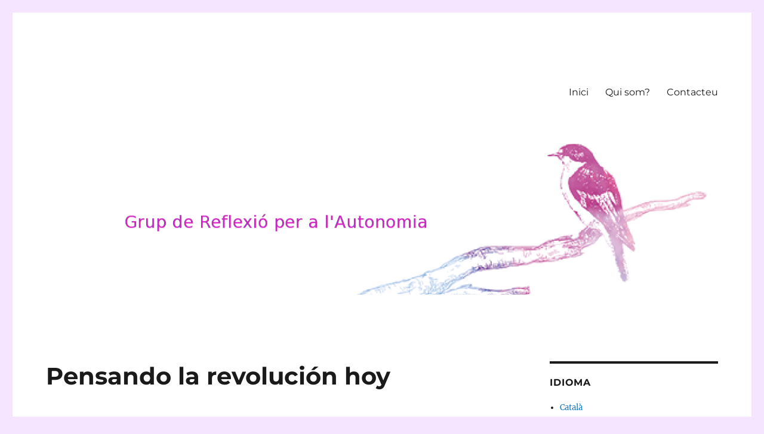

--- FILE ---
content_type: text/html; charset=UTF-8
request_url: https://grupreflexioautonomia.suportmutu.org/pensando-la-revolucion-hoy/
body_size: 22052
content:
<!DOCTYPE html>
<html lang="es-ES" class="no-js">
<head>
	<meta charset="UTF-8">
	<meta name="viewport" content="width=device-width, initial-scale=1.0">
	<link rel="profile" href="https://gmpg.org/xfn/11">
		<link rel="pingback" href="https://grupreflexioautonomia.suportmutu.org/xmlrpc.php">
		<script>(function(html){html.className = html.className.replace(/\bno-js\b/,'js')})(document.documentElement);</script>
<title>Pensando la revolución hoy &#8211; Grup de Reflexió per a l&#039;Autonomia</title>
<meta name='robots' content='max-image-preview:large' />
	<style>img:is([sizes="auto" i], [sizes^="auto," i]) { contain-intrinsic-size: 3000px 1500px }</style>
	<link rel="alternate" href="https://grupreflexioautonomia.suportmutu.org/pensant-la-revolucio-avui/" hreflang="ca" />
<link rel="alternate" href="https://grupreflexioautonomia.suportmutu.org/pensando-la-revolucion-hoy/" hreflang="es" />
<link rel="alternate" type="application/rss+xml" title="Grup de Reflexió per a l&#039;Autonomia &raquo; Feed" href="https://grupreflexioautonomia.suportmutu.org/language/es/feed/" />
<link rel="alternate" type="application/rss+xml" title="Grup de Reflexió per a l&#039;Autonomia &raquo; Feed de los comentarios" href="https://grupreflexioautonomia.suportmutu.org/language/es/comments/feed/" />
<link rel="alternate" type="application/rss+xml" title="Grup de Reflexió per a l&#039;Autonomia &raquo; Comentario Pensando la revolución hoy del feed" href="https://grupreflexioautonomia.suportmutu.org/pensando-la-revolucion-hoy/feed/" />
<script>
window._wpemojiSettings = {"baseUrl":"https:\/\/s.w.org\/images\/core\/emoji\/16.0.1\/72x72\/","ext":".png","svgUrl":"https:\/\/s.w.org\/images\/core\/emoji\/16.0.1\/svg\/","svgExt":".svg","source":{"concatemoji":"https:\/\/grupreflexioautonomia.suportmutu.org\/wp-includes\/js\/wp-emoji-release.min.js?ver=6.8.3"}};
/*! This file is auto-generated */
!function(s,n){var o,i,e;function c(e){try{var t={supportTests:e,timestamp:(new Date).valueOf()};sessionStorage.setItem(o,JSON.stringify(t))}catch(e){}}function p(e,t,n){e.clearRect(0,0,e.canvas.width,e.canvas.height),e.fillText(t,0,0);var t=new Uint32Array(e.getImageData(0,0,e.canvas.width,e.canvas.height).data),a=(e.clearRect(0,0,e.canvas.width,e.canvas.height),e.fillText(n,0,0),new Uint32Array(e.getImageData(0,0,e.canvas.width,e.canvas.height).data));return t.every(function(e,t){return e===a[t]})}function u(e,t){e.clearRect(0,0,e.canvas.width,e.canvas.height),e.fillText(t,0,0);for(var n=e.getImageData(16,16,1,1),a=0;a<n.data.length;a++)if(0!==n.data[a])return!1;return!0}function f(e,t,n,a){switch(t){case"flag":return n(e,"\ud83c\udff3\ufe0f\u200d\u26a7\ufe0f","\ud83c\udff3\ufe0f\u200b\u26a7\ufe0f")?!1:!n(e,"\ud83c\udde8\ud83c\uddf6","\ud83c\udde8\u200b\ud83c\uddf6")&&!n(e,"\ud83c\udff4\udb40\udc67\udb40\udc62\udb40\udc65\udb40\udc6e\udb40\udc67\udb40\udc7f","\ud83c\udff4\u200b\udb40\udc67\u200b\udb40\udc62\u200b\udb40\udc65\u200b\udb40\udc6e\u200b\udb40\udc67\u200b\udb40\udc7f");case"emoji":return!a(e,"\ud83e\udedf")}return!1}function g(e,t,n,a){var r="undefined"!=typeof WorkerGlobalScope&&self instanceof WorkerGlobalScope?new OffscreenCanvas(300,150):s.createElement("canvas"),o=r.getContext("2d",{willReadFrequently:!0}),i=(o.textBaseline="top",o.font="600 32px Arial",{});return e.forEach(function(e){i[e]=t(o,e,n,a)}),i}function t(e){var t=s.createElement("script");t.src=e,t.defer=!0,s.head.appendChild(t)}"undefined"!=typeof Promise&&(o="wpEmojiSettingsSupports",i=["flag","emoji"],n.supports={everything:!0,everythingExceptFlag:!0},e=new Promise(function(e){s.addEventListener("DOMContentLoaded",e,{once:!0})}),new Promise(function(t){var n=function(){try{var e=JSON.parse(sessionStorage.getItem(o));if("object"==typeof e&&"number"==typeof e.timestamp&&(new Date).valueOf()<e.timestamp+604800&&"object"==typeof e.supportTests)return e.supportTests}catch(e){}return null}();if(!n){if("undefined"!=typeof Worker&&"undefined"!=typeof OffscreenCanvas&&"undefined"!=typeof URL&&URL.createObjectURL&&"undefined"!=typeof Blob)try{var e="postMessage("+g.toString()+"("+[JSON.stringify(i),f.toString(),p.toString(),u.toString()].join(",")+"));",a=new Blob([e],{type:"text/javascript"}),r=new Worker(URL.createObjectURL(a),{name:"wpTestEmojiSupports"});return void(r.onmessage=function(e){c(n=e.data),r.terminate(),t(n)})}catch(e){}c(n=g(i,f,p,u))}t(n)}).then(function(e){for(var t in e)n.supports[t]=e[t],n.supports.everything=n.supports.everything&&n.supports[t],"flag"!==t&&(n.supports.everythingExceptFlag=n.supports.everythingExceptFlag&&n.supports[t]);n.supports.everythingExceptFlag=n.supports.everythingExceptFlag&&!n.supports.flag,n.DOMReady=!1,n.readyCallback=function(){n.DOMReady=!0}}).then(function(){return e}).then(function(){var e;n.supports.everything||(n.readyCallback(),(e=n.source||{}).concatemoji?t(e.concatemoji):e.wpemoji&&e.twemoji&&(t(e.twemoji),t(e.wpemoji)))}))}((window,document),window._wpemojiSettings);
</script>
<style id='wp-emoji-styles-inline-css'>

	img.wp-smiley, img.emoji {
		display: inline !important;
		border: none !important;
		box-shadow: none !important;
		height: 1em !important;
		width: 1em !important;
		margin: 0 0.07em !important;
		vertical-align: -0.1em !important;
		background: none !important;
		padding: 0 !important;
	}
</style>
<link rel='stylesheet' id='wp-block-library-css' href='https://grupreflexioautonomia.suportmutu.org/wp-includes/css/dist/block-library/style.min.css?ver=6.8.3' media='all' />
<style id='wp-block-library-theme-inline-css'>
.wp-block-audio :where(figcaption){color:#555;font-size:13px;text-align:center}.is-dark-theme .wp-block-audio :where(figcaption){color:#ffffffa6}.wp-block-audio{margin:0 0 1em}.wp-block-code{border:1px solid #ccc;border-radius:4px;font-family:Menlo,Consolas,monaco,monospace;padding:.8em 1em}.wp-block-embed :where(figcaption){color:#555;font-size:13px;text-align:center}.is-dark-theme .wp-block-embed :where(figcaption){color:#ffffffa6}.wp-block-embed{margin:0 0 1em}.blocks-gallery-caption{color:#555;font-size:13px;text-align:center}.is-dark-theme .blocks-gallery-caption{color:#ffffffa6}:root :where(.wp-block-image figcaption){color:#555;font-size:13px;text-align:center}.is-dark-theme :root :where(.wp-block-image figcaption){color:#ffffffa6}.wp-block-image{margin:0 0 1em}.wp-block-pullquote{border-bottom:4px solid;border-top:4px solid;color:currentColor;margin-bottom:1.75em}.wp-block-pullquote cite,.wp-block-pullquote footer,.wp-block-pullquote__citation{color:currentColor;font-size:.8125em;font-style:normal;text-transform:uppercase}.wp-block-quote{border-left:.25em solid;margin:0 0 1.75em;padding-left:1em}.wp-block-quote cite,.wp-block-quote footer{color:currentColor;font-size:.8125em;font-style:normal;position:relative}.wp-block-quote:where(.has-text-align-right){border-left:none;border-right:.25em solid;padding-left:0;padding-right:1em}.wp-block-quote:where(.has-text-align-center){border:none;padding-left:0}.wp-block-quote.is-large,.wp-block-quote.is-style-large,.wp-block-quote:where(.is-style-plain){border:none}.wp-block-search .wp-block-search__label{font-weight:700}.wp-block-search__button{border:1px solid #ccc;padding:.375em .625em}:where(.wp-block-group.has-background){padding:1.25em 2.375em}.wp-block-separator.has-css-opacity{opacity:.4}.wp-block-separator{border:none;border-bottom:2px solid;margin-left:auto;margin-right:auto}.wp-block-separator.has-alpha-channel-opacity{opacity:1}.wp-block-separator:not(.is-style-wide):not(.is-style-dots){width:100px}.wp-block-separator.has-background:not(.is-style-dots){border-bottom:none;height:1px}.wp-block-separator.has-background:not(.is-style-wide):not(.is-style-dots){height:2px}.wp-block-table{margin:0 0 1em}.wp-block-table td,.wp-block-table th{word-break:normal}.wp-block-table :where(figcaption){color:#555;font-size:13px;text-align:center}.is-dark-theme .wp-block-table :where(figcaption){color:#ffffffa6}.wp-block-video :where(figcaption){color:#555;font-size:13px;text-align:center}.is-dark-theme .wp-block-video :where(figcaption){color:#ffffffa6}.wp-block-video{margin:0 0 1em}:root :where(.wp-block-template-part.has-background){margin-bottom:0;margin-top:0;padding:1.25em 2.375em}
</style>
<style id='classic-theme-styles-inline-css'>
/*! This file is auto-generated */
.wp-block-button__link{color:#fff;background-color:#32373c;border-radius:9999px;box-shadow:none;text-decoration:none;padding:calc(.667em + 2px) calc(1.333em + 2px);font-size:1.125em}.wp-block-file__button{background:#32373c;color:#fff;text-decoration:none}
</style>
<style id='global-styles-inline-css'>
:root{--wp--preset--aspect-ratio--square: 1;--wp--preset--aspect-ratio--4-3: 4/3;--wp--preset--aspect-ratio--3-4: 3/4;--wp--preset--aspect-ratio--3-2: 3/2;--wp--preset--aspect-ratio--2-3: 2/3;--wp--preset--aspect-ratio--16-9: 16/9;--wp--preset--aspect-ratio--9-16: 9/16;--wp--preset--color--black: #000000;--wp--preset--color--cyan-bluish-gray: #abb8c3;--wp--preset--color--white: #fff;--wp--preset--color--pale-pink: #f78da7;--wp--preset--color--vivid-red: #cf2e2e;--wp--preset--color--luminous-vivid-orange: #ff6900;--wp--preset--color--luminous-vivid-amber: #fcb900;--wp--preset--color--light-green-cyan: #7bdcb5;--wp--preset--color--vivid-green-cyan: #00d084;--wp--preset--color--pale-cyan-blue: #8ed1fc;--wp--preset--color--vivid-cyan-blue: #0693e3;--wp--preset--color--vivid-purple: #9b51e0;--wp--preset--color--dark-gray: #1a1a1a;--wp--preset--color--medium-gray: #686868;--wp--preset--color--light-gray: #e5e5e5;--wp--preset--color--blue-gray: #4d545c;--wp--preset--color--bright-blue: #007acc;--wp--preset--color--light-blue: #9adffd;--wp--preset--color--dark-brown: #402b30;--wp--preset--color--medium-brown: #774e24;--wp--preset--color--dark-red: #640c1f;--wp--preset--color--bright-red: #ff675f;--wp--preset--color--yellow: #ffef8e;--wp--preset--gradient--vivid-cyan-blue-to-vivid-purple: linear-gradient(135deg,rgba(6,147,227,1) 0%,rgb(155,81,224) 100%);--wp--preset--gradient--light-green-cyan-to-vivid-green-cyan: linear-gradient(135deg,rgb(122,220,180) 0%,rgb(0,208,130) 100%);--wp--preset--gradient--luminous-vivid-amber-to-luminous-vivid-orange: linear-gradient(135deg,rgba(252,185,0,1) 0%,rgba(255,105,0,1) 100%);--wp--preset--gradient--luminous-vivid-orange-to-vivid-red: linear-gradient(135deg,rgba(255,105,0,1) 0%,rgb(207,46,46) 100%);--wp--preset--gradient--very-light-gray-to-cyan-bluish-gray: linear-gradient(135deg,rgb(238,238,238) 0%,rgb(169,184,195) 100%);--wp--preset--gradient--cool-to-warm-spectrum: linear-gradient(135deg,rgb(74,234,220) 0%,rgb(151,120,209) 20%,rgb(207,42,186) 40%,rgb(238,44,130) 60%,rgb(251,105,98) 80%,rgb(254,248,76) 100%);--wp--preset--gradient--blush-light-purple: linear-gradient(135deg,rgb(255,206,236) 0%,rgb(152,150,240) 100%);--wp--preset--gradient--blush-bordeaux: linear-gradient(135deg,rgb(254,205,165) 0%,rgb(254,45,45) 50%,rgb(107,0,62) 100%);--wp--preset--gradient--luminous-dusk: linear-gradient(135deg,rgb(255,203,112) 0%,rgb(199,81,192) 50%,rgb(65,88,208) 100%);--wp--preset--gradient--pale-ocean: linear-gradient(135deg,rgb(255,245,203) 0%,rgb(182,227,212) 50%,rgb(51,167,181) 100%);--wp--preset--gradient--electric-grass: linear-gradient(135deg,rgb(202,248,128) 0%,rgb(113,206,126) 100%);--wp--preset--gradient--midnight: linear-gradient(135deg,rgb(2,3,129) 0%,rgb(40,116,252) 100%);--wp--preset--font-size--small: 13px;--wp--preset--font-size--medium: 20px;--wp--preset--font-size--large: 36px;--wp--preset--font-size--x-large: 42px;--wp--preset--spacing--20: 0.44rem;--wp--preset--spacing--30: 0.67rem;--wp--preset--spacing--40: 1rem;--wp--preset--spacing--50: 1.5rem;--wp--preset--spacing--60: 2.25rem;--wp--preset--spacing--70: 3.38rem;--wp--preset--spacing--80: 5.06rem;--wp--preset--shadow--natural: 6px 6px 9px rgba(0, 0, 0, 0.2);--wp--preset--shadow--deep: 12px 12px 50px rgba(0, 0, 0, 0.4);--wp--preset--shadow--sharp: 6px 6px 0px rgba(0, 0, 0, 0.2);--wp--preset--shadow--outlined: 6px 6px 0px -3px rgba(255, 255, 255, 1), 6px 6px rgba(0, 0, 0, 1);--wp--preset--shadow--crisp: 6px 6px 0px rgba(0, 0, 0, 1);}:where(.is-layout-flex){gap: 0.5em;}:where(.is-layout-grid){gap: 0.5em;}body .is-layout-flex{display: flex;}.is-layout-flex{flex-wrap: wrap;align-items: center;}.is-layout-flex > :is(*, div){margin: 0;}body .is-layout-grid{display: grid;}.is-layout-grid > :is(*, div){margin: 0;}:where(.wp-block-columns.is-layout-flex){gap: 2em;}:where(.wp-block-columns.is-layout-grid){gap: 2em;}:where(.wp-block-post-template.is-layout-flex){gap: 1.25em;}:where(.wp-block-post-template.is-layout-grid){gap: 1.25em;}.has-black-color{color: var(--wp--preset--color--black) !important;}.has-cyan-bluish-gray-color{color: var(--wp--preset--color--cyan-bluish-gray) !important;}.has-white-color{color: var(--wp--preset--color--white) !important;}.has-pale-pink-color{color: var(--wp--preset--color--pale-pink) !important;}.has-vivid-red-color{color: var(--wp--preset--color--vivid-red) !important;}.has-luminous-vivid-orange-color{color: var(--wp--preset--color--luminous-vivid-orange) !important;}.has-luminous-vivid-amber-color{color: var(--wp--preset--color--luminous-vivid-amber) !important;}.has-light-green-cyan-color{color: var(--wp--preset--color--light-green-cyan) !important;}.has-vivid-green-cyan-color{color: var(--wp--preset--color--vivid-green-cyan) !important;}.has-pale-cyan-blue-color{color: var(--wp--preset--color--pale-cyan-blue) !important;}.has-vivid-cyan-blue-color{color: var(--wp--preset--color--vivid-cyan-blue) !important;}.has-vivid-purple-color{color: var(--wp--preset--color--vivid-purple) !important;}.has-black-background-color{background-color: var(--wp--preset--color--black) !important;}.has-cyan-bluish-gray-background-color{background-color: var(--wp--preset--color--cyan-bluish-gray) !important;}.has-white-background-color{background-color: var(--wp--preset--color--white) !important;}.has-pale-pink-background-color{background-color: var(--wp--preset--color--pale-pink) !important;}.has-vivid-red-background-color{background-color: var(--wp--preset--color--vivid-red) !important;}.has-luminous-vivid-orange-background-color{background-color: var(--wp--preset--color--luminous-vivid-orange) !important;}.has-luminous-vivid-amber-background-color{background-color: var(--wp--preset--color--luminous-vivid-amber) !important;}.has-light-green-cyan-background-color{background-color: var(--wp--preset--color--light-green-cyan) !important;}.has-vivid-green-cyan-background-color{background-color: var(--wp--preset--color--vivid-green-cyan) !important;}.has-pale-cyan-blue-background-color{background-color: var(--wp--preset--color--pale-cyan-blue) !important;}.has-vivid-cyan-blue-background-color{background-color: var(--wp--preset--color--vivid-cyan-blue) !important;}.has-vivid-purple-background-color{background-color: var(--wp--preset--color--vivid-purple) !important;}.has-black-border-color{border-color: var(--wp--preset--color--black) !important;}.has-cyan-bluish-gray-border-color{border-color: var(--wp--preset--color--cyan-bluish-gray) !important;}.has-white-border-color{border-color: var(--wp--preset--color--white) !important;}.has-pale-pink-border-color{border-color: var(--wp--preset--color--pale-pink) !important;}.has-vivid-red-border-color{border-color: var(--wp--preset--color--vivid-red) !important;}.has-luminous-vivid-orange-border-color{border-color: var(--wp--preset--color--luminous-vivid-orange) !important;}.has-luminous-vivid-amber-border-color{border-color: var(--wp--preset--color--luminous-vivid-amber) !important;}.has-light-green-cyan-border-color{border-color: var(--wp--preset--color--light-green-cyan) !important;}.has-vivid-green-cyan-border-color{border-color: var(--wp--preset--color--vivid-green-cyan) !important;}.has-pale-cyan-blue-border-color{border-color: var(--wp--preset--color--pale-cyan-blue) !important;}.has-vivid-cyan-blue-border-color{border-color: var(--wp--preset--color--vivid-cyan-blue) !important;}.has-vivid-purple-border-color{border-color: var(--wp--preset--color--vivid-purple) !important;}.has-vivid-cyan-blue-to-vivid-purple-gradient-background{background: var(--wp--preset--gradient--vivid-cyan-blue-to-vivid-purple) !important;}.has-light-green-cyan-to-vivid-green-cyan-gradient-background{background: var(--wp--preset--gradient--light-green-cyan-to-vivid-green-cyan) !important;}.has-luminous-vivid-amber-to-luminous-vivid-orange-gradient-background{background: var(--wp--preset--gradient--luminous-vivid-amber-to-luminous-vivid-orange) !important;}.has-luminous-vivid-orange-to-vivid-red-gradient-background{background: var(--wp--preset--gradient--luminous-vivid-orange-to-vivid-red) !important;}.has-very-light-gray-to-cyan-bluish-gray-gradient-background{background: var(--wp--preset--gradient--very-light-gray-to-cyan-bluish-gray) !important;}.has-cool-to-warm-spectrum-gradient-background{background: var(--wp--preset--gradient--cool-to-warm-spectrum) !important;}.has-blush-light-purple-gradient-background{background: var(--wp--preset--gradient--blush-light-purple) !important;}.has-blush-bordeaux-gradient-background{background: var(--wp--preset--gradient--blush-bordeaux) !important;}.has-luminous-dusk-gradient-background{background: var(--wp--preset--gradient--luminous-dusk) !important;}.has-pale-ocean-gradient-background{background: var(--wp--preset--gradient--pale-ocean) !important;}.has-electric-grass-gradient-background{background: var(--wp--preset--gradient--electric-grass) !important;}.has-midnight-gradient-background{background: var(--wp--preset--gradient--midnight) !important;}.has-small-font-size{font-size: var(--wp--preset--font-size--small) !important;}.has-medium-font-size{font-size: var(--wp--preset--font-size--medium) !important;}.has-large-font-size{font-size: var(--wp--preset--font-size--large) !important;}.has-x-large-font-size{font-size: var(--wp--preset--font-size--x-large) !important;}
:where(.wp-block-post-template.is-layout-flex){gap: 1.25em;}:where(.wp-block-post-template.is-layout-grid){gap: 1.25em;}
:where(.wp-block-columns.is-layout-flex){gap: 2em;}:where(.wp-block-columns.is-layout-grid){gap: 2em;}
:root :where(.wp-block-pullquote){font-size: 1.5em;line-height: 1.6;}
</style>
<link rel='stylesheet' id='twentysixteen-fonts-css' href='https://grupreflexioautonomia.suportmutu.org/wp-content/themes/twentysixteen/fonts/merriweather-plus-montserrat-plus-inconsolata.css?ver=20230328' media='all' />
<link rel='stylesheet' id='genericons-css' href='https://grupreflexioautonomia.suportmutu.org/wp-content/plugins/jetpack/_inc/genericons/genericons/genericons.css?ver=3.1' media='all' />
<link rel='stylesheet' id='twentysixteen-style-css' href='https://grupreflexioautonomia.suportmutu.org/wp-content/themes/twentysixteen/style.css?ver=20250715' media='all' />
<link rel='stylesheet' id='twentysixteen-block-style-css' href='https://grupreflexioautonomia.suportmutu.org/wp-content/themes/twentysixteen/css/blocks.css?ver=20240817' media='all' />
<!--[if lt IE 10]>
<link rel='stylesheet' id='twentysixteen-ie-css' href='https://grupreflexioautonomia.suportmutu.org/wp-content/themes/twentysixteen/css/ie.css?ver=20170530' media='all' />
<![endif]-->
<!--[if lt IE 9]>
<link rel='stylesheet' id='twentysixteen-ie8-css' href='https://grupreflexioautonomia.suportmutu.org/wp-content/themes/twentysixteen/css/ie8.css?ver=20170530' media='all' />
<![endif]-->
<!--[if lt IE 8]>
<link rel='stylesheet' id='twentysixteen-ie7-css' href='https://grupreflexioautonomia.suportmutu.org/wp-content/themes/twentysixteen/css/ie7.css?ver=20170530' media='all' />
<![endif]-->
<!--[if lt IE 9]>
<script src="https://grupreflexioautonomia.suportmutu.org/wp-content/themes/twentysixteen/js/html5.js?ver=3.7.3" id="twentysixteen-html5-js"></script>
<![endif]-->
<script src="https://grupreflexioautonomia.suportmutu.org/wp-includes/js/jquery/jquery.min.js?ver=3.7.1" id="jquery-core-js"></script>
<script src="https://grupreflexioautonomia.suportmutu.org/wp-includes/js/jquery/jquery-migrate.min.js?ver=3.4.1" id="jquery-migrate-js"></script>
<script id="twentysixteen-script-js-extra">
var screenReaderText = {"expand":"expande el men\u00fa inferior","collapse":"plegar men\u00fa inferior"};
</script>
<script src="https://grupreflexioautonomia.suportmutu.org/wp-content/themes/twentysixteen/js/functions.js?ver=20230629" id="twentysixteen-script-js" defer data-wp-strategy="defer"></script>
<link rel="https://api.w.org/" href="https://grupreflexioautonomia.suportmutu.org/wp-json/" /><link rel="alternate" title="JSON" type="application/json" href="https://grupreflexioautonomia.suportmutu.org/wp-json/wp/v2/posts/135" /><link rel="EditURI" type="application/rsd+xml" title="RSD" href="https://grupreflexioautonomia.suportmutu.org/xmlrpc.php?rsd" />
<meta name="generator" content="WordPress 6.8.3" />
<link rel="canonical" href="https://grupreflexioautonomia.suportmutu.org/pensando-la-revolucion-hoy/" />
<link rel='shortlink' href='https://grupreflexioautonomia.suportmutu.org/?p=135' />
<link rel="alternate" title="oEmbed (JSON)" type="application/json+oembed" href="https://grupreflexioautonomia.suportmutu.org/wp-json/oembed/1.0/embed?url=https%3A%2F%2Fgrupreflexioautonomia.suportmutu.org%2Fpensando-la-revolucion-hoy%2F&#038;lang=es" />
<link rel="alternate" title="oEmbed (XML)" type="text/xml+oembed" href="https://grupreflexioautonomia.suportmutu.org/wp-json/oembed/1.0/embed?url=https%3A%2F%2Fgrupreflexioautonomia.suportmutu.org%2Fpensando-la-revolucion-hoy%2F&#038;format=xml&#038;lang=es" />
		<style type="text/css" id="twentysixteen-header-css">
		.site-branding {
			margin: 0 auto 0 0;
		}

		.site-branding .site-title,
		.site-description {
			clip-path: inset(50%);
			position: absolute;
		}
		</style>
		<style id="custom-background-css">
body.custom-background { background-color: #f5e5ff; }
</style>
	<link rel="icon" href="https://grupreflexioautonomia.suportmutu.org/wp-content/uploads/2017/11/cropped-bird-32x32.png" sizes="32x32" />
<link rel="icon" href="https://grupreflexioautonomia.suportmutu.org/wp-content/uploads/2017/11/cropped-bird-192x192.png" sizes="192x192" />
<link rel="apple-touch-icon" href="https://grupreflexioautonomia.suportmutu.org/wp-content/uploads/2017/11/cropped-bird-180x180.png" />
<meta name="msapplication-TileImage" content="https://grupreflexioautonomia.suportmutu.org/wp-content/uploads/2017/11/cropped-bird-270x270.png" />
</head>

<body class="wp-singular post-template-default single single-post postid-135 single-format-standard custom-background wp-embed-responsive wp-theme-twentysixteen">
<div id="page" class="site">
	<div class="site-inner">
		<a class="skip-link screen-reader-text" href="#content">
			Ir al contenido		</a>

		<header id="masthead" class="site-header">
			<div class="site-header-main">
				<div class="site-branding">
																					<p class="site-title"><a href="https://grupreflexioautonomia.suportmutu.org/language/es/" rel="home" >Grup de Reflexió per a l&#039;Autonomia</a></p>
										</div><!-- .site-branding -->

									<button id="menu-toggle" class="menu-toggle">Menú</button>

					<div id="site-header-menu" class="site-header-menu">
													<nav id="site-navigation" class="main-navigation" aria-label="Menú Primario">
								<div class="menu-menu-superior-container"><ul id="menu-menu-superior" class="primary-menu"><li id="menu-item-39" class="menu-item menu-item-type-custom menu-item-object-custom menu-item-39"><a href="http://grupreflexioautonomia.suportmutu.org/">Inici</a></li>
<li id="menu-item-40" class="menu-item menu-item-type-post_type menu-item-object-page menu-item-40"><a href="https://grupreflexioautonomia.suportmutu.org/quant-a/">Qui som?</a></li>
<li id="menu-item-42" class="menu-item menu-item-type-post_type menu-item-object-page menu-item-42"><a href="https://grupreflexioautonomia.suportmutu.org/contacteu/">Contacteu</a></li>
</ul></div>							</nav><!-- .main-navigation -->
						
											</div><!-- .site-header-menu -->
							</div><!-- .site-header-main -->

											<div class="header-image">
					<a href="https://grupreflexioautonomia.suportmutu.org/language/es/" rel="home" >
						<img src="https://www.grupreflexioautonomia.org/wp-content/uploads/2017/12/cropped-bird_2.png" width="1200" height="280" alt="Grup de Reflexió per a l&#039;Autonomia" sizes="(max-width: 709px) 85vw, (max-width: 909px) 81vw, (max-width: 1362px) 88vw, 1200px" srcset="https://grupreflexioautonomia.suportmutu.org/wp-content/uploads/2017/12/cropped-bird_2.png 1200w, https://grupreflexioautonomia.suportmutu.org/wp-content/uploads/2017/12/cropped-bird_2-300x70.png 300w, https://grupreflexioautonomia.suportmutu.org/wp-content/uploads/2017/12/cropped-bird_2-768x179.png 768w, https://grupreflexioautonomia.suportmutu.org/wp-content/uploads/2017/12/cropped-bird_2-1024x239.png 1024w" decoding="async" fetchpriority="high" />					</a>
				</div><!-- .header-image -->
					</header><!-- .site-header -->

		<div id="content" class="site-content">

<div id="primary" class="content-area">
	<main id="main" class="site-main">
		
<article id="post-135" class="post-135 post type-post status-publish format-standard hentry category-general-es tag-1936-es tag-estrategia-es tag-movimiento-es tag-pensamiento-es tag-reflexion-es tag-revolucion-es tag-sujeto-revolucionario-es tag-tacticas-es tag-transicion-es tag-violencia-es">
	<header class="entry-header">
		<h1 class="entry-title">Pensando la revolución hoy</h1>	</header><!-- .entry-header -->

	
	
	<div class="entry-content">
		<h1>Construir un nuevo mundo – Acabar con el orden establecido</h1>
<blockquote><p>«La miseria es el síntoma, el mal la esclavitud.»<br />
<em>I. Puente</em></p></blockquote>
<h2>Porque hablar de revolución hoy[^1]</h2>
<p>Hoy el orden establecido se encuentra en cuestionamiento. Cada vez más personas nos damos cuenta de las miserias a las que nos conduce, de cómo nos separa de nuestros iguales, de cómo nos encadena a formas de vida perniciosas y nos impide realizarnos plenamente. Para hacer frente a esta situación están surgiendo por todas partes iniciativas para intentar modificar el sistema actual y para frenar sus efectos perversos. La mayoría de ellas pretenden cambiar de alguna manera u otra la legalidad vigente, tratando de introducir regulaciones para mejorar las dinámicas imperantes y volver al funcionamiento del sistema <em>antes de la crisis</em> o bien conseguir más redistribución de la riqueza y más participación ciudadana, pero manteniendo intacta la esencia oligárquica de las estructuras actuales.</p>
<p><span id="more-135"></span></p>
<p>Sin embargo, como podemos constatar históricamente[^2], los intentos de reformar el actual marco establecido no han logrado producir un cambio sustancial del sistema, no han podido acabar con la opresión y la dominación que son una parte intrínseca y fundamental del mismo. Las dinámicas del sistema vigente son antagónicas a las dinámicas humanas virtuosas que quisiéramos que fueran constitutivas de una nueva forma de organización social: la igualdad, la libertad, el respeto, la cooperación, el amor, etc. y, por lo tanto, se hace difícil pensar que se pueda producir un cambio cualitativo en la vida y la sociedad sólo introduciendo ligeras modificaciones al sistema.</p>
<p>Además, es fundamental tener en cuenta que lo que hay que cambiar no es sólo ciertas formas políticas o económicas, sino todo lo que éstas llevan implícito y que se traduce en una determinada forma de relacionarnos, educarnos, curarnos, etc. Es decir, es necesario cambiar también la forma de vivir y de entender la vida. Por eso pensamos que es imprescindible recuperar la voluntad y la tarea revolucionaria: construir nuevos valores y formas de organizarnos, acabando con los valores hegemónicos y las instituciones actuales.</p>
<h2>¿Qué entendemos por revolución?</h2>
<p>Para empezar, es importante aclarar qué entendemos cuando hablamos de <strong>revolución</strong>, término a menudo confundido con el de <strong>revuelta</strong>, para evitar malentendidos y disponer de un lenguaje compartido:</p>
<p><strong>Revolución</strong>: una transformación profunda y generalizada de la forma de vida, un cambio cualitativo, sustantivo y de gran alcance en las estructuras y valores que definen una sociedad.</p>
<p><strong>Revuelta</strong>: un levantamiento, más o menos espontáneo, contra la autoridad establecida, un momento de agitación y tumulto para intentar deshacerse de la opresión imperante[^3].</p>
<h3>¿De qué revolución estamos hablando?</h3>
<p>Cuando hablamos de una revolución, estamos pensando en realizar un cambio profundo de las estructuras y valores de dominación actuales, sustituyéndolos progresivamente por unas estructuras y valores basados en una verdadera democracia en todos los ámbitos, en la autonomía individual y colectiva, donde los individuos y las comunidades tengan la posibilidad de determinarse directamente a sí mismos. Se trata de impulsar una revolución contraria a cualquier forma de dominación, ya sean estructuras políticas oligárquicas, la opresión de los seres humanos por otros seres humanos, la desigualdad económica, la explotación de la naturaleza, etc. No pensamos en hacer una revolución sólo para acabar con el orden establecido hoy, sino también en una revolución que genere estructuras, procesos y relaciones que minimicen al máximo la dominación. En las siguientes secciones se comentan varias reflexiones sobre esta revolución y como pensarla y realizarla hoy.</p>
<h2>Reflexiones generales para una revolución</h2>
<blockquote><p>«La revolución es una fuerza, una voluntad, un deber que es atemporal.»<br />
<em>Anónimo</em></p></blockquote>
<h3>Aprender de la historia, sentirse parte de ella</h3>
<p>El anhelo de la revolución, de cambio fundamental del orden establecido, de luchar por la igualdad y contra la dominación, es una constante que encontramos a lo largo de la historia. Cambiar nuestras formas de vida, de una forma no marginal sino que pueda convertirse en hegemónica, implica procesos de magnitud y duración histórica de una gran dificultad. Por ello, para poder hacer la revolución hoy, pensamos que es imprescindible conocer, interpretar e intentar aprender de los intentos pasados, del legado de nuestros antepasados y de sus luchas, continuando con esta tarea histórica. Para aprender realmente de la historia tendremos también que hacernos participes de ella, pensando y adaptando las formas de hacer a los nuevos contextos y situaciones.</p>
<h3>Hay que arrancar las malas hierbas de raíz</h3>
<p>El pueblo, con piedras, armas, o únicamente con sus cuerpos, se ha movilizado históricamente contra el Estado y las otras instituciones de dominación denunciando alguna o varias de sus nefastas consecuencias. Estas acciones de impugnación más o menos explícita del orden establecido son legítimas y dan fuerza colectiva al realizarlas, a la vez que nos sitúan abiertamente enfrentados a las estructuras y valores vigentes. Sin embargo, estas acciones están normalmente centradas en atacar los síntomas y no permiten una verdadera superación de los problemas[^4], en la mayoría de casos el sistema tiene suficiente con un cambio de máscara para detener las movilizaciones populares, solucionando (muchas veces sólo aparentemente) el síntoma que provoca el descontento, haciendo un lavado de cara pero sin tocar la esencia de su funcionamiento, y manteniendo un régimen de dominación que se convierte así en más llevadero.</p>
<p>En otras ocasiones se ha intentado llevar a cabo un cambio profundo del orden establecido desde una minoría de la población, tomando el poder del Estado y gestionándolo «por los intereses del proletariado». Así, muchas revoluciones históricas han sido impulsadas, catalizadas y, a veces incluso, realizadas, por una minoría de individuos revolucionarios, una vanguardia (en comparación al conjunto de la sociedad ) que a menudo terminaba gestionando el poder a favor de sí misma, reproduciendo de nuevo un régimen basado en la dominación.</p>
<p>En los dos casos expuestos, nos encontramos con un problema que imposibilita un cambio como el que nos proponemos: la falta de desarrollo del factor consciente en las personas. Para establecer una sociedad autónoma se requieren personas mínimamente autónomas y por tanto tenemos que construir la autonomía tanto a nivel de los individuos como de las instituciones, debemos arrancar las malas hierbas de raíz, extrayéndolas también de nuestro interior, forjado en el proceso de socialización de una sociedad enferma. Así, si bien muchas veces se ha asociado la revolución con períodos breves de tiempo, pensamos que para que una verdadera revolución sea posible necesitamos al menos el tiempo y el esfuerzo suficientes para consolidar una firme conciencia revolucionaria.</p>
<h3>Ensayando nuevas formas de vivir, construyendo una nueva sociedad</h3>
<p>Uno de los intentos históricos de construir una sociedad basada en la autonomía que encontramos más acertados es la revolución española de 1936. Pensamos que de esta experiencia podemos extraer varios aprendizajes de cara a la actuación revolucionaria en nuestros días. Uno de los más destacables es la construcción de una sociedad paralela, en forma de cooperativas, cultura asociativa, salud y educación autogestionaria, etc. como forma de ensayar nuevas maneras de funcionar con unos valores coherentes con la sociedad que anhelamos.</p>
<p>Al mismo tiempo, esta construcción nos permite hacernos más fuertes y generar autonomía frente al sistema imperante, ayudándonos a solucionar aquí y ahora diversas problemáticas vitales que enfrentamos. Este proceso constructivo nos permite mostrar a la sociedad que lo que se propone es factible, extendiendo un nuevo imaginario, nuevos valores, relaciones e instituciones hasta construir una nueva forma de organización social que pueda convertirse en hegemónica y por tanto pueda sustituir a la actual; como ya decía Isaac Puente: <em>«Sólo se destruye aquello que se consigue reemplazar con ventaja»</em>[^5].</p>
<p>Esta construcción paralela no sólo debe centrarse en la economía, en la organización de la producción y el consumo, sino, y con la misma importancia, en la cultura, los medios de comunicación, la educación, la política, etc. Tenemos que construir nuevas formas de funcionar, nuevas instituciones en todos los ámbitos que puedan ser camino, visión y embrión de la nueva sociedad.</p>
<h3>Poder e instituciones políticas</h3>
<p>Otro factor que podemos aprender de la revolución española, es la necesidad de una concepción clara sobre el poder y las instituciones políticas. El movimiento popular organizado que frenó el golpe fascista e hizo la revolución en 1936 estuvo preparándose con éxito durante décadas para gestionar prácticamente todos los sectores de la vida social (desde el abastecimiento de alimentos hasta la defensa). Sin menospreciar la impresionante tarea de autogestión en diversos ámbitos que desarrollaron los compañeros de aquel tiempo, no podemos obviar que no tuvieron como movimiento suficiente claridad ni tácticas entorno a la gestión del ámbito político como para ir desarrollando una forma de organización política paralela que no dejara espacio para el papel del Estado[^6].</p>
<p>Entendemos el poder político como la capacidad de organizar lo colectivo. Este poder siempre existirá, en mayor o menor medida, y lo que tenemos que hacer es encontrar las formas de que no esté concentrado ni se pueda concentrar, generando las instituciones que nos permitan que se reparta de la forma más igualitaria posible. No negar el poder político, ni pretender gestionarlo de forma concentrada, sino gestionarlo de forma horizontal, ya que negarlo significa dejarlo en manos de los que lo quieren gestionar de forma heterónoma. Es fundamental pues que evitemos los»vacíos de poder», la autonomía debe desarrollarse en todos los ámbitos para poder extenderse.</p>
<h3>«La revolución será global o no será»</h3>
<p>El par Estado-Capital es un sistema altamente expansivo y agresivo. Así pues, es de esperar que cuando en un territorio las chispas de la libertad y la autonomía se empiecen a expandir, otros territorios organizados con las viejas formas heterónomas, ataquen el territorio revolucionario, para mantener el orden mundial y re-establecer un régimen de dominación. Por ello es importante extender las ideas y prácticas revolucionarias para que lleguen a todos los rincones del mundo y hacer red entre todas las personas, movimientos y proyectos que están luchando contra el orden de dominación vigente.</p>
<h3>No esperar la revolución, crearla</h3>
<p>Debemos esforzarnos para crear las condiciones propicias para la revolución, no esperarla sino quererla, para convertirla en una posibilidad real. Así, <em>«la revolución es ya una posibilidad real cuando es pensada desde sí misma, como proyecto transformador y rupturista de la realidad inmediata, para adecuar los medios precisos disponibles en el presente para su realización exitosa. La revolución ya es una posibilidad desde el momento en el que la acción está encaminada a su consecución»</em>[^7]. Efectivamente, el pensamiento y el sentimiento son pasos previos a la acción. Si no pensamos y sentimos la revolución, no seremos capaces de realizarla nunca. No por casualidad <em>«llevamos un mundo nuevo en nuestros corazones y ese mundo está creciendo en este momento»</em>. Debemos pensar, sentir y crear la realidad que queremos, encontrar las formas concretas de pasar de la idea, del anhelo, a la realidad.</p>
<h2>Elementos para una revolución en el siglo XXI</h2>
<blockquote><p>«Las revoluciones no son hijas del estomago, son hijas del pensamiento.»<br />
<em>Soledad Gustavo</em></p></blockquote>
<h3>Hoy</h3>
<p>Para pensar y hacer la revolución es inevitable analizar la situación en que nos encontramos en cada momento. Actualmente nos encontramos en un mundo hiper-industrializado, depredador de recursos, regido por una salvaje economía de mercado y grandes Estados, instituciones que se disfrazan de garantes de la seguridad y la libertad, pero que en realidad no son más que máscaras para mantener unos regímenes de dominación y de explotación. En estos territorios sobreviven individuos individualizados e individualistas, alienados y cómplices del sistema, que en su mayoría no se cuestionan el orden establecido sino que optan por una apatía y un victimismo conformista.</p>
<p>Hoy el mundo está en crisis. En occidente se desploman los valores de una civilización milenaria, la organización político-económica empieza a quebrarse, la abundancia de recursos materiales y la ficción del crédito han tocado techo, el ejército de reserva no para de crecer y se vislumbra la verdadera naturaleza del trabajo asalariado como forma de esclavitud, falsa libertad en un mundo de cadenas. El hecho de que el sistema cada vez que pueda satisfacer menos las propias expectativas y promesas, le hace perder credibilidad y fuerza.</p>
<p>Así, se nos abre una ventana de oportunidad, un momento en el que se hacen muy evidentes las contradicciones del propio sistema y la incapacidad del Estado y el mercado para cubrir las necesidades humanas más básicas. Esta ventana se abre después de décadas de desarrollo del Estado de bienestar en occidente, de llenar los estómagos vaciando el espíritu, de aniquilar las comunidades y sus lazos de ayuda mutua dejando sólo individuos aislados e insociables[^8]. Frente a este panorama nos preguntamos: ¿quién puede hacer la revolución hoy?</p>
<h3>El sujeto revolucionario</h3>
<p>El sujeto revolucionario es el grupo social que realiza o puede llevar a cabo la revolución. Durante la modernidad, la concepción más ampliamente aceptada era que el proletariado, la clase trabajadora, era el máximo exponente del sujeto revolucionario; actualmente, con el crecimiento de los trabajos en el sector terciario en Europa, la externalización de las actividades industriales en países con menos controles laborales y medioambientales, y la exclusión de cada vez más capas de la población del trabajo asalariado, la conciencia de clase proletaria se encuentra bajo mínimos y ni siquiera se puede hablar propiamente del proletariado como tal.</p>
<p>Las condiciones objetivas —la situación económica, social, etc. en un momento y lugar determinados— son importantes para que los oprimidos podamos devenir sujeto revolucionario, pero estas condiciones por sí solas no son ni mucho menos suficientes. Las penurias no son el motor de la revolución, aunque si que pueden ser parte del material que facilite la combustión. El principal motor de la revolución es la voluntad de construir un mundo más libre, una sociedad más humana y natural, y esta voluntad crece en el interior de las personas más allá del hambre o los déficits materiales que sufran. La mayor victoria del sistema establecido se daría si éste consiguiera aniquilar del todo los anhelos y el espíritu de libertad que está en la esencia humana, haciendo que los oprimidos amen sus cadenas y no vean los barrotes de las jaulas que los inmovilizan. Para evitar llegar a este punto, es fundamental auto-construirse como individuos revolucionarios, cultivar las capacidades y avivar la propia voluntad revolucionaria así como despertar aquella que yace dormida bien al fondo de algunos de nuestros iguales. Es imprescindible que tengamos una actitud de mejora de nuestras habilidades y cualidades para hacer y ser, cada vez más, sujetos aptos para la revolución.</p>
<p>Así, es probable que los cambios revolucionarios sean estimulados y catalizados por unas pocas personas con visión estratégica y conciencia profunda, lo que no es factible ni deseable es que éstas tengan una actitud de dominación hacia el pueblo, al contrario, es imprescindible que fomenten la liberación y la toma de conciencia del mayor número de personas posible para que estas puedan dar lo mejor de sí y se produzca realmente un cambio sustancial desde la base.</p>
<p>Pensamos que la conjugación de la potencia de las ideas revolucionarias y la gravedad de la situación actual nos dan una posibilidad de hacer exitosa la revolución. De todos modos, esta no puede tener éxito si no nos auto-construimos como sujetos revolucionarios, si no somos suficientes personas dando el máximo para la revolución, dedicando el máximo de nuestro tiempo, esfuerzos, recursos y creatividad a la tarea revolucionaria.</p>
<p>En este sentido, es necesario desarrollar buenas actitudes convivenciales, restaurar el buen trato con los demás y potenciar la empatía y la comprensión entre iguales. Las buenas actitudes también incluyen la sinceridad, la autocrítica y la crítica constructiva, desde el respeto y el amor pero sin caer en un»buenrollismo»anestésico que no nos permite avanzar. Asimismo, es fundamental que no sólo luchemos para construir nuevas estructuras a nivel exterior sino también, a nivel individual e interior, repensar qué dinámicas negativas estamos reproduciendo: enfrentamientos personales, actitudes intransigentes, falta de compromiso y humildad, victimismo, etc. son problemas que minan nuestro potencial y es necesario que cada uno seamos conscientes de los propios, y que nos comprometamos a cambiarlos y ayudarnos mutuamente a cambiarlos para poder tener una actitud más constructiva, abierta y honesta, una actitud verdaderamente revolucionaria[^9].</p>
<h3>Hacia una revolución integral</h3>
<p>Si bien en algunos momentos se ha tenido en cuenta la necesidad de un cambio personal y al mismo tiempo de estructuras, normalmente se ha hecho mucho más énfasis en uno de los dos. Creemos que es necesario una superación del falso dilema entre cambio social o cambio personal, ya que ambos cambios, el exterior y el interior van de la mano y deben avanzar en paralelo. No podemos pretender hacer ninguna modificación sustancial del orden establecido si no nos auto-construimos al mismo tiempo como sujetos con habilidades, voluntad y riqueza interior.</p>
<p>El vacío interior es un problema especialmente grave hoy, se ha perdido cualquier noción ética, y sin un trabajo en este aspecto no será posible una revolución ni una sociedad basada en la autonomía. Por ello, para actualizar el concepto de revolución hoy, necesitamos darle la importancia que tiene. En resumen, quizás en otras épocas tenía sentido dar más peso a uno de los cambios, pero lo que está claro es que hoy hay que añadir una mejora personal a la revolución social y la revolución política, lo que podemos llamar como una revolución integral[^10].</p>
<p>Además, hay que considerar que el cambio sistémico debe abarcar todos los niveles de la existencia personal y colectiva y aplicarse a todas las dimensiones de la vida, modificándolas sustancialmente en un sentido emancipador.</p>
<h3>Amplitud de miras</h3>
<p>Nuestras metas no pueden estar guiadas simplemente por lo que creemos más realizable; dotarnos de metas como la revolución, que pueden parecer irrealizables, nos proporciona la orientación que deben seguir nuestros actos si queremos hacer de este mundo un lugar habitable. Debemos ser conscientes de que realizar la revolución de la que estamos hablando, construir esta nueva humanidad contra la barbarie imperante con los medios e inercia del <strong>status quo</strong> actual es altamente difícil, pero es al mismo tiempo un reto ineludible —estamos en una encrucijada histórica como humanidad, de consecuencias imprevisibles— y válido por sí mismo, independientemente del resultado que logremos. Debemos armarnos de responsabilidad histórica y grandeza de miras, ir a por todas y no ponernos nosotros mismos más límites que los que ya tenemos.</p>
<h3>Estrategia[^11]</h3>
<p>Entendemos la estrategia como la concepción general y el plan de acción concreto para alcanzar unos objetivos desde un punto de partida. En este caso la estrategia a desarrollar es la de hacer una revolución democrática integral en el siglo XXI; una estrategia basada en la realidad actual y los aprendizajes del pasado. Seguidamente esbozamos algunas humildes propuestas en este sentido:</p>
<ul>
<li><strong>Construir un movimiento revolucionario</strong>: Para lograr un reto de la magnitud que planteamos es necesario realizar un trabajo común entre proyectos, luchas, movilizaciones, etc. con esencia revolucionaria que nos sirva para avanzar juntos con una estrategia que esté a la altura de los tiempos que corren y unas tácticas adecuadas al momento histórico y los aprendizajes adquiridos. Es imprescindible que nos coordinemos y unamos fuerzas para construir una alternativa integral, real y contundente en todas partes, para no quedar marginados y ser simplemente una anécdota con potencial transformador irrisorio dentro del sistema. Debemos pensar en cómo crear i coordinar un movimiento revolucionario aglutinador, no para diluir la heterogeneidad, sino para generar sinergias. Para ello creemos que es importante realizar un proceso de debate abierto, no dogmático y sin banderas, donde poder hablar de las ideas y encontrar unas bases comunes sobre las que construir este movimiento[^12].</li>
<li><strong>Transición revolucionaria</strong>: como se ha esbozado anteriormente, para poder construir el embrión de la nueva sociedad y ser una masa crítica con conciencia revolucionaria, necesitamos realizar un proceso de transición en el que vayamos practicando y consolidando las nuevas instituciones y valores que queremos que predominen. Es necesario que este proceso se lleve a cabo con conciencia y dentro de una estrategia revolucionaria para que las medidas transicionales tengan sentido y no puedan ser distorsionadas.</li>
<li><strong>Instituciones paralelas</strong>: Como también hemos comentado, es fundamental construir instituciones que nos permitan irnos haciendo fuertes, depender menos del sistema, ensayar la nueva sociedad, transformar nuestras formas de hacer, ser y relacionarnos, etc. Esta praxis también nos hará más hábiles para resistir y para poner en tensión el sistema establecido, al tiempo que nos permitirá irnos preparando para poder derrocarlo.</li>
<li><strong>Coherencia entre medios y fines</strong>: Uno de los postulados claves del proceso revolucionario por el que apostamos es que es necesario que los medios para realizar esta transformación estén en concordancia con los fines que anhelamos. Así, por ejemplo, si nuestra voluntad es establecer una sociedad igualitaria —gobernada por asambleas—, no vamos a usar medios oligárquicos para alcanzarla —tomar el poder del Estado. Si nuestra voluntad es generar conciencia desde la base, no nos convertiremos en una vanguardia impositiva que ostenta una visión científica del cambio social que hay que aplicar. Se trata, pues, de impugnar las estructuras del sistema de dominación establecido (dinero oficiales, empresas capitalistas, administración estatal, etc.) y utilizarlos sólo en la medida que sea necesario para sustituirlas por nuevas estructuras autónomas, comunitarias y ecológicas[^13].</li>
<li><strong>Auto-construcción de sujetos revolucionarios</strong>: necesitamos tener la fortaleza, voluntad, actitud y aptitudes para realizar la revolución. Debemos encontrar formas para trabajar estos aspectos explícitamente para poder afrontar todo lo necesario para lograr lo que anhelamos.</li>
<li><strong>Integralidad y radicalidad</strong>: Los problemas que tenemos hoy son globales, es necesario abordar las problemáticas desde una perspectiva holística y yendo a la raíz y no sólo a los síntomas.</li>
<li><strong>Arraigo y territorio</strong>: En concordancia con la forma de organización por la que apostamos, la estrategia debe basarse en el arraigo al territorio; las instituciones que generamos deben ser locales y vinculadas a territorios concretos, decidiendo todo lo que se pueda a nivel local (principio de subsidiariedad) y confederarnos para lo que sea necesario abordar en un ámbito de mayor alcance. Este arraigo implica trabajo diario con nuestros vecinos y vecinas, construyendo con una posición firme pero con las realidades heterogéneas de cada territorio.</li>
<li><strong>Sobre la violencia</strong>: En el contexto actual, teniendo en cuenta el gran desarrollo en el campo del control y la represión que poseen los que ostentan el poder, es difícil pensar que sea estratégico un enfrentamiento directo con estos.<br />
Por otro lado, la violencia física, la represión, la imposición, etc. son sus armas, son parte de su mundo. Nosotros tenemos otro paradigma y por lo tanto tenemos que buscar minimizar la violencia y, éticamente, maximizar el respeto hacia toda vida humana, usándola sólo cuando sirva a la consecución de este fin, cuando sea la única vía que nos quede para reducir la violencia sistémica. En este sentido, nos sentimos afines a un principio básico de la estrategia que nos recordaba Sun Tzu <em>«La mejor batalla es la que se gana sin combatir»</em>.<br />
No obstante, no podemos obviar que las élites, al querer mantener y perpetuar el sistema establecido, atacarán y perfeccionarán las formas de represión hacia quien lo ponga en cuestionamiento. Es más, es muy probable que a medida que seamos más en la tarea revolucionaria la violencia sea más contundente. Por lo tanto, vemos necesario pensar y ensayar formas para defender todo lo que estamos construyendo y encontrar las mejores maneras de confrontar el aparato represor del Estado, adecuándonos a los contextos que vamos viviendo, pero sin hacer de la violencia el centro de la tarea revolucionaria.</li>
</ul>
<h3>Algunas tácticas</h3>
<p>De acuerdo con estas líneas generales de la estrategia proponemos un esbozo de algunas tácticas que podemos llevar a cabo en nuestros territorios desde ahora. Pensamos que siempre que podamos debemos plantear tácticas que dependan al máximo de nuestra acción, ya que estas serán las más realizables, centrarnos en qué haremos nosotros y no en que pediremos o qué derechos tenemos que reclamar. Por brevedad sólo explicamos algunas tácticas a las que pensamos que habría que dar más impulso en el estadio actual[^14]:</p>
<ul>
<li><strong>Espacios de auto-aprendizaje</strong>: Grupos de estudio, debates públicos,&#8230; modelos de autogestión de la formación donde todas tengamos la misma oportunidad de aportar y nos permitan formarnos en diversos campos, así como reflexionar colectivamente.</li>
<li><strong>Asambleas populares</strong>: Pensamos que la forma democrática de gestionar la política en una sociedad auto-gestionada es en base a la asamblea popular, es decir, la asamblea de todos los vecinos y vecinas de un territorio. Para avanzar en el desarrollo de esta e ir practicando organización asamblearia efectiva proponemos crear grupos que trabajen para preparar una asamblea que quiera convertirse en popular. Los primeros pasos podrían ser imaginar y encontrar espacios donde reunirse, estudiar y practicar métodos de dinamización que se puedan reproducir a pequeña y gran escala y dotarla de recursos materiales comunes y de legitimidad, para irle otorgando poder, a fin de que pueda llegar a ser una asamblea popular real y no sólo un encuentro de vecinas y activistas comprometidos. Asimismo será necesario dotarse de espacios más informales de deliberación, encuentro, conocimiento, debate, etc. entorno a esta asamblea.</li>
<li><strong>Colectivizaciones</strong>: Obtener la propiedad de viviendas, locales e infraestructuras y gestionarlas colectivamente, pero explicitando la voluntad de cederlas a la asamblea popular del territorio donde se encuentren cuando ésta funcione como tal.</li>
<li><strong>Cooperativas populares</strong>: empresas cooperativas del pueblo y para el pueblo, es decir, un nuevo tipo de empresas la propiedad y el control de las cuales está en manos de la ciudadanía. El objetivo es que la asamblea popular decida las líneas generales de funcionamiento. Mientras no exista asamblea popular como tal, la cooperativa se gestiona colectivamente, pero aportando recursos a la construcción de una nueva economía y de un nuevo movimiento[^15].</li>
<li><strong>Insumisión y desobediencia</strong>: La legalidad intentará blindarse para que no podamos avanzar en nuestro proceso revolucionario, no sólo con las trabas que ya conlleva esta, sino con nuevas regulaciones que se irán inventando a tal efecto. Por eso una táctica fundamental es la desobediencia y la insumisión (ocupación, expropiación, desobediencia civil o fiscal, etc.). Para ello es conveniente tener el máximo de apoyo posible y legitimidad reconocida; pensamos que hay que vincular estas acciones ilegales explícitamente con la construcción de una alternativa, vinculando la construcción y la resistencia. Esto nos permite al mismo tiempo, mostrar la oposición y confrontación entre el Estado y las personas, la naturaleza opresiva del sistema e ir explicitando un <em>Nosotros</em>.</li>
<li><strong>Apoyo mutuo y formas de vida comunitaria</strong>: Uno de los pilares del sistema actual es el interés individual. Para combatirlo, una táctica fundamental es aprender a vivir en común practicando el apoyo mutuo, tanto en el campo como en la ciudad. Compartir los recursos, los cuidados y el dinero. Crear y gestionar espacios donde podamos vivir, socializarnos y desarrollar los valores que propugnamos, donde podernos construir como personas junto con nuestros iguales.</li>
</ul>
<p>Estas son sólo algunas ideas, muchas de estas prácticas ya se están empezando a llevar a cabo aunque de manera incipiente. Necesitamos articular todas estas herramientas en una misma construcción para que su efecto sea suficientemente transformador. Para ello pensamos que hace falta profundizar en el debate sobre cómo hacer la revolución hoy, dedicar esfuerzos y encuentros a abordar preguntas claves: ¿qué análisis hacemos de la situación actual? ¿cómo nos preparamos como sujeto revolucionario? ¿qué estrategia empleamos para la tarea que nos proponemos? ¿de qué tácticas nos dotamos? ¿cuándo y cómo las implementamos? ¿cómo nuestras prácticas pueden enmarcarse o transformarse dentro de esta estrategia? ¿de qué nuevas prácticas nos dotamos? ¿cómo articulamos un movimiento revolucionario?</p>
<p>[^1]: Este es un texto en proceso, un conjunto de reflexiones fruto de conversaciones, lecturas, debates,&#8230; es una invitación a pensar y debatir, aportando elementos que encontramos relevantes, a una cuestión candente: ¿cómo hacer la revolución hoy? ¿Cómo superar la miseria y la barbarie actuales? Esperamos que sirva como contribución al pensamiento colectivo, y para dar un paso más en la construcción un movimiento revolucionario.</p>
<p>[^2]: Ver el texto del segundo bloque del ciclo de debates <a href="/es/reformismo-refundacion-o-superacion">Reforma o Revolución: «Reformismo: Refundación o superación?»</a>.</p>
<p>[^3]: Así, es de esperar que en la revolución se den momentos de revuelta, puntos álgidos donde se exprese el descontento generalizado por la situación que se sufre, pero una revuelta en sí misma no será nunca una revolución, sino sólo una pequeña parte de ésta. Sublevarse, expresar el malestar en determinados momentos, puede ser positivo, pero si queremos hacer una transformación sustantiva y duradera del orden establecido no basta con enfrentarse a la opresión, hay que actuar estratégicamente y constructivamente para acabar con ella de raíz.</p>
<p>[^4]: Creemos que el hecho de que muchas acciones estén centradas sólo en atacar las consecuencias está ligado con la ausencia de un proyecto revolucionario. Para acabar con la dominación debemos organizar una alternativa que aborde los problemas desde sus causas. Pensamos que lo que es utópico es intentar superar los problemas yendo sólo a las consecuencias y no abordándolos yendo a la raíz.</p>
<p>[^5]: Puente, I. <em>«El comunismo libertario y otras proclamas insurrecionales y naturistas»</em>, 1933</p>
<p>[^6]: Así, a pesar de su capacidad de controlar militarmente la ciudad y gestionar prácticamente la totalidad de la economía, no tenían una estructura política que pudiera gestionar lo común y destituir el gobierno de la Generalitat. Pensamos que esta falta de claridad, provocó una serie de contradicciones como entrar a colaborar con el gobierno de la República y finalmente abandonar la revolución (como denunciaron <em>«Los amigos de Durruti»</em>).</p>
<p>[^7]: Extracto del artículo «sobre la tarea revolucionaria» del blog: <a href="http://emboscado.blog.com">http://emboscado.blog.com</a></p>
<p>[^8]: Es paradigmático cómo han cambiado las relaciones en el espacio público y entre iguales en los últimos 50 años, antes la gente se hablaba y se ayudaba, ahora encontramos miradas vacías en el horizonte o cabezas gachas y caras largas. Si tenemos problemas llamamos a la policía, si necesitamos ser atendidos vamos a los servicios sociales. Un artículo que expone el nivel de decadencia convivencial al que hemos llegado se puede encontrar aquí: <a href="http://es.scribd.com/doc/203098624/Infierno-convivencial-Felix-Rodrigo-Mora">http://es.scribd.com/doc/203098624/Infierno-convivencial-Felix-Rodrigo-Mora</a></p>
<p>[^9]: Para construir el sujeto revolucionario es fundamental recuperar el tan olvidado concepto de virtud. En este sentido podemos decir que hemos de realizar una «Revolución Virtuosa» tal y como se sugiere en el siguiente artículo: <a href="http://blai-dalmau.blogspot.com.es/2013/06/proces-constituent-o-revolucio-integral.html">http://blai-dalmau.blogspot.com.es/2013/06/proces-constituent-o-revolucio-integral.html</a></p>
<p>[^10]: Cuando hablamos de revolución integral nos referimos tanto a este cambio de estructuras por otras basadas en la autonomía como a la necesaria transformación psíquica y espiritual de los sujetos. Así, la revolución interior, personal, debe avanzar en paralelo y al mismo ritmo que la revolución exterior, social. La suma de una y otra dan una revolución integral.</p>
<p>[^11]: Muchas reflexiones estratégicas aquí expuestas beben del proyecto de la democracia inclusiva. Para profundizar recomendamos el artículo: Fotopulos, T <a href="http://www.democraciainclusiva.org/txt/eestrat.pdf">«Estrategias de transición y el proyecto de la Democracia Inclusiva»</a>.</p>
<p>[^12]: En esta línea celebramos las iniciativas del <a href="http://procesembat.wordpress.com">procés embat</a> y de la <a href="http://www.integrarevolucio.net/es">llamada integravolucio</a>. Animamos a tener una actitud abierta y no dogmática, evitando posiciones de trinchera para poder hacer un debate profundo y fructífero y acordar unas bases comunes, no un consenso de mínimos de todos los movimientos sociales, sino una visión común y unas líneas estratégicas de los movimientos revolucionarios. Para ello hay que centrarse en lo fundamental, dejar los enfrentamientos personales o las discusiones poco relevantes. Esto sólo puede lograrse con una apuesta clara de todas las personas para acabar con estas actitudes, demostrando una altura de miras suficiente que ponga el interés general y el bien común por delante.</p>
<p>[^13]: Ver el artículo: <a href="http://blai-dalmau.blogspot.com.es/2013/06/proces-constituent-o-revolucio-integral.html">http://blai-dalmau.blogspot.com.es/2013/06/proces-constituent-o-revolucio-integral.html</a></p>
<p>[^14]: Otras tácticas que no detallamos por no extendernos más, pero que podemos comentar en el debate pueden ser: mutualismo auto-gestionario, municipalismo, sabotajes, lucha en los lugares de trabajo, etc.</p>
<p>[^15]: Para reflexionar más sobre esta propuesta se puede leer el artículo: <a href="http://democraciainclusiva.org/txt/eempre.pdf">«Empresas ciudadanas, en camino hacia una nueva economía democrática»</a>.</p>
	</div><!-- .entry-content -->

	<footer class="entry-footer">
		<span class="byline"><img alt='' src='https://secure.gravatar.com/avatar/deb6d2fe4964374db5277810a947a9d1dd8e606113bc6aa6e6fafe99491c77a5?s=49&#038;d=mm&#038;r=g' srcset='https://secure.gravatar.com/avatar/deb6d2fe4964374db5277810a947a9d1dd8e606113bc6aa6e6fafe99491c77a5?s=98&#038;d=mm&#038;r=g 2x' class='avatar avatar-49 photo' height='49' width='49' decoding='async'/><span class="screen-reader-text">Autor </span><span class="author vcard"><a class="url fn n" href="https://grupreflexioautonomia.suportmutu.org/language/es/author/gra/">GRA</a></span></span><span class="posted-on"><span class="screen-reader-text">Publicado el </span><a href="https://grupreflexioautonomia.suportmutu.org/pensando-la-revolucion-hoy/" rel="bookmark"><time class="entry-date published" datetime="2014-02-14T00:00:26+01:00">14 de febrero de 2014</time><time class="updated" datetime="2017-12-11T23:45:29+01:00">11 de diciembre de 2017</time></a></span><span class="tags-links"><span class="screen-reader-text">Etiquetas </span><a href="https://grupreflexioautonomia.suportmutu.org/tag/1936-es/" rel="tag">1936</a>, <a href="https://grupreflexioautonomia.suportmutu.org/tag/estrategia-es/" rel="tag">estrategia</a>, <a href="https://grupreflexioautonomia.suportmutu.org/tag/movimiento-es/" rel="tag">movimiento</a>, <a href="https://grupreflexioautonomia.suportmutu.org/tag/pensamiento-es/" rel="tag">pensamiento</a>, <a href="https://grupreflexioautonomia.suportmutu.org/tag/reflexion-es/" rel="tag">reflexión</a>, <a href="https://grupreflexioautonomia.suportmutu.org/tag/revolucion-es/" rel="tag">revolución</a>, <a href="https://grupreflexioautonomia.suportmutu.org/tag/sujeto-revolucionario-es/" rel="tag">sujeto revolucionario</a>, <a href="https://grupreflexioautonomia.suportmutu.org/tag/tacticas-es/" rel="tag">tácticas</a>, <a href="https://grupreflexioautonomia.suportmutu.org/tag/transicion-es/" rel="tag">transición</a>, <a href="https://grupreflexioautonomia.suportmutu.org/tag/violencia-es/" rel="tag">violencia</a></span>			</footer><!-- .entry-footer -->
</article><!-- #post-135 -->

<div id="comments" class="comments-area">

	
	
		<div id="respond" class="comment-respond">
		<h2 id="reply-title" class="comment-reply-title">Deja una respuesta <small><a rel="nofollow" id="cancel-comment-reply-link" href="/pensando-la-revolucion-hoy/#respond" style="display:none;">Cancelar la respuesta</a></small></h2><form action="https://grupreflexioautonomia.suportmutu.org/wp-comments-post.php" method="post" id="commentform" class="comment-form"><p class="comment-notes"><span id="email-notes">Tu dirección de correo electrónico no será publicada.</span> <span class="required-field-message">Los campos obligatorios están marcados con <span class="required">*</span></span></p><p class="comment-form-comment"><label for="comment">Comentario <span class="required">*</span></label> <textarea id="comment" name="comment" cols="45" rows="8" maxlength="65525" required></textarea></p><p class="comment-form-author"><label for="author">Nombre <span class="required">*</span></label> <input id="author" name="author" type="text" value="" size="30" maxlength="245" autocomplete="name" required /></p>
<p class="comment-form-email"><label for="email">Correo electrónico <span class="required">*</span></label> <input id="email" name="email" type="email" value="" size="30" maxlength="100" aria-describedby="email-notes" autocomplete="email" required /></p>
<p class="comment-form-url"><label for="url">Web</label> <input id="url" name="url" type="url" value="" size="30" maxlength="200" autocomplete="url" /></p>
<p class="form-submit"><input name="submit" type="submit" id="submit" class="submit" value="Publicar el comentario" /> <input type='hidden' name='comment_post_ID' value='135' id='comment_post_ID' />
<input type='hidden' name='comment_parent' id='comment_parent' value='0' />
</p><p style="display: none;"><input type="hidden" id="akismet_comment_nonce" name="akismet_comment_nonce" value="c7b6338460" /></p><p style="display: none !important;" class="akismet-fields-container" data-prefix="ak_"><label>&#916;<textarea name="ak_hp_textarea" cols="45" rows="8" maxlength="100"></textarea></label><input type="hidden" id="ak_js_1" name="ak_js" value="234"/><script>document.getElementById( "ak_js_1" ).setAttribute( "value", ( new Date() ).getTime() );</script></p></form>	</div><!-- #respond -->
	
</div><!-- .comments-area -->

	<nav class="navigation post-navigation" aria-label="Entradas">
		<h2 class="screen-reader-text">Navegación de entradas</h2>
		<div class="nav-links"><div class="nav-previous"><a href="https://grupreflexioautonomia.suportmutu.org/reformismo-refundacion-o-superacion/" rel="prev"><span class="meta-nav" aria-hidden="true">Anterior</span> <span class="screen-reader-text">Entrada anterior:</span> <span class="post-title">Reformismo: ¿refundación o superación?</span></a></div><div class="nav-next"><a href="https://grupreflexioautonomia.suportmutu.org/el-proyecto-independentista-desde-una-perspectiva-revolucionaria/" rel="next"><span class="meta-nav" aria-hidden="true">Siguiente</span> <span class="screen-reader-text">Entrada siguiente:</span> <span class="post-title">El proyecto «independentista» desde una perspectiva revolucionaria</span></a></div></div>
	</nav>
	</main><!-- .site-main -->

	
</div><!-- .content-area -->


	<aside id="secondary" class="sidebar widget-area">
		<section id="polylang-2" class="widget widget_polylang"><h2 class="widget-title">Idioma</h2><nav aria-label="Idioma"><ul>
	<li class="lang-item lang-item-2 lang-item-ca lang-item-first"><a lang="ca" hreflang="ca" href="https://grupreflexioautonomia.suportmutu.org/pensant-la-revolucio-avui/">Català</a></li>
</ul>
</nav></section>
		<section id="recent-posts-3" class="widget widget_recent_entries">
		<h2 class="widget-title">Últimes entrades</h2><nav aria-label="Últimes entrades">
		<ul>
											<li>
					<a href="https://grupreflexioautonomia.suportmutu.org/entrevista-a-janet-biehl/">Entrevista a Janet Biehl</a>
									</li>
											<li>
					<a href="https://grupreflexioautonomia.suportmutu.org/esbozos-para-sostener-una-vida-comun-una-mirada-a-la-economia-desde-la-autonomia/">Esbozos para sostener una vida común. Una mirada a la economía desde la autonomía</a>
									</li>
											<li>
					<a href="https://grupreflexioautonomia.suportmutu.org/el-kurdistan-con-cataluna-i-bakur/">El Kurdistan con Cataluña (I &#8211; Bakur)</a>
									</li>
											<li>
					<a href="https://grupreflexioautonomia.suportmutu.org/la-cup-hasta-el-cuello-en-politica/">La CUP: hasta el cuello en política</a>
									</li>
											<li>
					<a href="https://grupreflexioautonomia.suportmutu.org/nacionalismos-independentismos-y-anarquismo/">Nacionalismos, independentismos y anarquismo</a>
									</li>
					</ul>

		</nav></section><section id="archives-3" class="widget widget_archive"><h2 class="widget-title">Arxiu</h2><nav aria-label="Arxiu">
			<ul>
					<li><a href='https://grupreflexioautonomia.suportmutu.org/language/es/2016/07/'>julio 2016</a></li>
	<li><a href='https://grupreflexioautonomia.suportmutu.org/language/es/2016/05/'>mayo 2016</a></li>
	<li><a href='https://grupreflexioautonomia.suportmutu.org/language/es/2016/03/'>marzo 2016</a></li>
	<li><a href='https://grupreflexioautonomia.suportmutu.org/language/es/2016/02/'>febrero 2016</a></li>
	<li><a href='https://grupreflexioautonomia.suportmutu.org/language/es/2015/11/'>noviembre 2015</a></li>
	<li><a href='https://grupreflexioautonomia.suportmutu.org/language/es/2015/05/'>mayo 2015</a></li>
	<li><a href='https://grupreflexioautonomia.suportmutu.org/language/es/2015/04/'>abril 2015</a></li>
	<li><a href='https://grupreflexioautonomia.suportmutu.org/language/es/2014/09/'>septiembre 2014</a></li>
	<li><a href='https://grupreflexioautonomia.suportmutu.org/language/es/2014/02/'>febrero 2014</a></li>
	<li><a href='https://grupreflexioautonomia.suportmutu.org/language/es/2013/12/'>diciembre 2013</a></li>
	<li><a href='https://grupreflexioautonomia.suportmutu.org/language/es/2012/11/'>noviembre 2012</a></li>
	<li><a href='https://grupreflexioautonomia.suportmutu.org/language/es/2012/05/'>mayo 2012</a></li>
			</ul>

			</nav></section>	</aside><!-- .sidebar .widget-area -->

		</div><!-- .site-content -->

		<footer id="colophon" class="site-footer">
							<nav class="main-navigation" aria-label="Menú principal del pié de página">
					<div class="menu-menu-superior-container"><ul id="menu-menu-superior-1" class="primary-menu"><li class="menu-item menu-item-type-custom menu-item-object-custom menu-item-39"><a href="http://grupreflexioautonomia.suportmutu.org/">Inici</a></li>
<li class="menu-item menu-item-type-post_type menu-item-object-page menu-item-40"><a href="https://grupreflexioautonomia.suportmutu.org/quant-a/">Qui som?</a></li>
<li class="menu-item menu-item-type-post_type menu-item-object-page menu-item-42"><a href="https://grupreflexioautonomia.suportmutu.org/contacteu/">Contacteu</a></li>
</ul></div>				</nav><!-- .main-navigation -->
			
			
			<div class="site-info">
								<span class="site-title"><a href="https://grupreflexioautonomia.suportmutu.org/language/es/" rel="home">Grup de Reflexió per a l&#039;Autonomia</a></span>
								<a href="https://es.wordpress.org/" class="imprint">
					Funciona gracias a WordPress				</a>
			</div><!-- .site-info -->
		</footer><!-- .site-footer -->
	</div><!-- .site-inner -->
</div><!-- .site -->

<script type="speculationrules">
{"prefetch":[{"source":"document","where":{"and":[{"href_matches":"\/*"},{"not":{"href_matches":["\/wp-*.php","\/wp-admin\/*","\/wp-content\/uploads\/*","\/wp-content\/*","\/wp-content\/plugins\/*","\/wp-content\/themes\/twentysixteen\/*","\/*\\?(.+)"]}},{"not":{"selector_matches":"a[rel~=\"nofollow\"]"}},{"not":{"selector_matches":".no-prefetch, .no-prefetch a"}}]},"eagerness":"conservative"}]}
</script>
<script src="https://grupreflexioautonomia.suportmutu.org/wp-includes/js/comment-reply.min.js?ver=6.8.3" id="comment-reply-js" async data-wp-strategy="async"></script>
<script defer src="https://grupreflexioautonomia.suportmutu.org/wp-content/plugins/akismet/_inc/akismet-frontend.js?ver=1762993728" id="akismet-frontend-js"></script>
</body>
</html>
